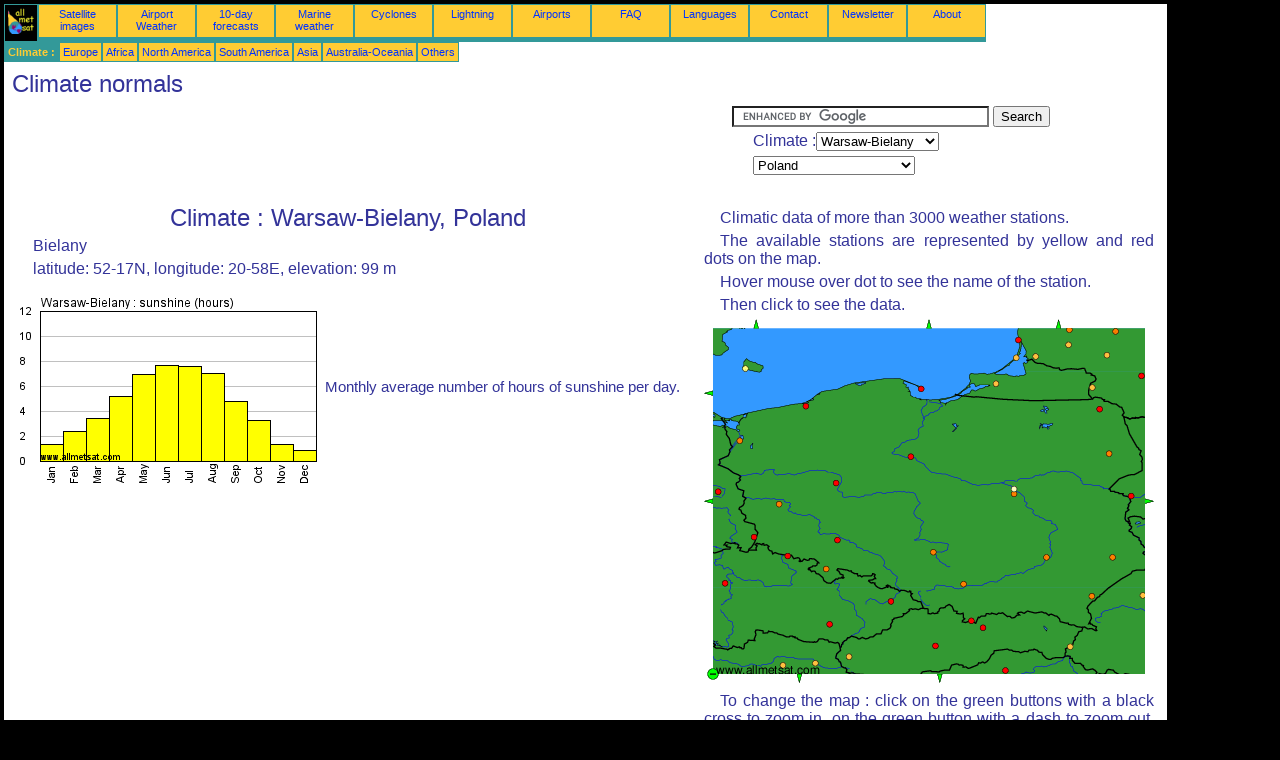

--- FILE ---
content_type: text/html; charset=UTF-8
request_url: https://en.allmetsat.com/climate/poland.php?code=12372
body_size: 3648
content:
<!doctype html>
<html lang="en" dir="ltr"><head><META charset="UTF-8">
<title>Climate : Warsaw-Bielany, Bielany,  Poland</title><meta name="description" content="Climate normals: temperatures, precipitation, sunshine, Warsaw-Bielany Bielany  Poland"><meta name="author" content="allmetsat">
<meta name="viewport" content="width=device-width, initial-scale=1.0">
<link rel="stylesheet" href="https://www.allmetsat.com/data/stylem.css">
<script async src="//pagead2.googlesyndication.com/pagead/js/adsbygoogle.js"></script>
<script>
     (adsbygoogle = window.adsbygoogle || []).push({
          google_ad_client: "ca-pub-1098622469731978",
          enable_page_level_ads: true
     });
</script>
<!-- Global site tag (gtag.js) - Google Analytics -->
<script async src="https://www.googletagmanager.com/gtag/js?id=UA-9503816-4"></script>
<script>
  window.dataLayer = window.dataLayer || [];
  function gtag(){dataLayer.push(arguments);}
  gtag('js', new Date());

  gtag('config', 'UA-9503816-4');
</script>
</head>
<body class="noir">
<div id="overDiv" style="position:absolute; visibility:hidden; z-index:1000;"></div>
<script src="https://www.allmetsat.com/data/overlib_mini.js"></script>
<div id="main"><div class="vert">
<div class="noir"><a href="https://en.allmetsat.com/index.html" target="_top"><img src="https://www.allmetsat.com/img/logo_allmetsat_p2.gif" alt="Main page" width="26" height="26"></a></div>
<div class="oranf"><a href="https://en.allmetsat.com/images/msg_polska_rgb_eview.php">Satellite images</a></div>
<div class="oranf"><a href="https://en.allmetsat.com/metar-taf/poland.php?icao=EPWA">Airport Weather</a></div><div class="oranf"><a href="https://en.allmetsat.com/weather-forecast/poland.php?city=warszawa-pl">10-day forecasts</a></div><div class="oranf"><a href="https://en.allmetsat.com/marine-weather/baltic-sea-oeresund-kattegat-skagerrak.php">Marine weather</a></div>
<div class="oranf"><a href="https://en.allmetsat.com/cyclones.php">Cyclones</a></div>
<div class="oranf"><a href="https://en.allmetsat.com/images/lightning-poland.php">Lightning</a></div>
<div class="oranf"><a href="https://en.allmetsat.com/airports/poland.php?icao=EPWA">Airports</a></div><div class="oranf"><a href="https://en.allmetsat.com/faq.php">FAQ</a></div>
<div class="oranf"><a href="https://en.allmetsat.com/languages.php">Languages</a></div>
<div class="oranf"><a href="https://en.allmetsat.com/contact.php">Contact</a></div>
<div class="oranf"><a href="https://en.allmetsat.com/news.php">Newsletter</a></div>
<div class="oranf"><a href="https://en.allmetsat.com/disclaimer.php">About</a></div>
</div>
<div class="vert">
 <div class="vertb">Climate :</div>
 <div class="orang"><a href="https://en.allmetsat.com/climate/europe.php">Europe</a></div>
 <div class="orang"><a href="https://en.allmetsat.com/climate/africa.php">Africa</a></div>
 <div class="orang"><a href="https://en.allmetsat.com/climate/north-america.php">North America</a></div>
 <div class="orang"><a href="https://en.allmetsat.com/climate/south-america.php">South America</a></div>
 <div class="orang"><a href="https://en.allmetsat.com/climate/asia.php">Asia</a></div>
 <div class="orang"><a href="https://en.allmetsat.com/climate/australia-oceania.php">Australia-Oceania</a></div>
 <div class="orang"><a href="https://en.allmetsat.com/climate/index.html">Others</a></div>
</div>
<div class="c5b"><h1>Climate normals</h1></div>
<div class="pub">
<ins class="adsbygoogle adslot_728"
     style="display:block"
     data-ad-client="ca-pub-1098622469731978"
     data-ad-slot="3036268332"></ins>
<script async src="//pagead2.googlesyndication.com/pagead/js/adsbygoogle.js"></script>
<script>(adsbygoogle = window.adsbygoogle || []).push({});</script>
</div><div id="google">
<form action="https://en.allmetsat.com/google.html" id="cse-search-box">
  <div>
    <input type="hidden" name="cx" value="partner-pub-1098622469731978:9796129063" />
    <input type="hidden" name="cof" value="FORID:10" />
    <input type="hidden" name="ie" value="UTF-8" />
    <input type="text" name="q" size="30" />
    <input type="submit" name="sa" value="Search" />
  </div>
</form>
<script type="text/javascript" src="https://www.google.com/coop/cse/brand?form=cse-search-box&amp;lang=en"></script>
<p>Climate :<select onchange="javascript:location.href = this.value;">
     <option value="poland.php?code=12372">Warsaw-Bielany</option>
     <option value="poland.php?code=12295">Bialystok</option>
     <option value="poland.php?code=33008">Brest</option>
     <option value="poland.php?code=11723">Brno</option>
     <option value="poland.php?code=12550">Częstochowa</option>
     <option value="poland.php?code=10499">Görlitz</option>
     <option value="poland.php?code=12135">Hel</option>
     <option value="poland.php?code=11649">Hradec Králové</option>
     <option value="poland.php?code=26702">Kaliningrad</option>
     <option value="poland.php?code=12650">Kasprowy Wierch</option>
     <option value="poland.php?code=26629">Kaunas</option>
     <option value="poland.php?code=26509">Klaipėda</option>
     <option value="poland.php?code=12520">Kłodzko</option>
     <option value="poland.php?code=12105">Koszalin</option>
     <option value="poland.php?code=12566">Kraków</option>
     <option value="poland.php?code=26713">Kybartai</option>
     <option value="poland.php?code=26518">Laukuva</option>
     <option value="poland.php?code=10393">Lindenberg</option>
     <option value="poland.php?code=33393">Lviv</option>
     <option value="poland.php?code=11801">Malacky</option>
     <option value="poland.php?code=12772">Miskolc</option>
     <option value="poland.php?code=26603">Nida</option>
     <option value="poland.php?code=11763">Opava</option>
     <option value="poland.php?code=11782">Ostrava</option>
     <option value="poland.php?code=11934">Poprad</option>
     <option value="poland.php?code=12330">Poznań</option>
     <option value="poland.php?code=11518">Prague</option>
     <option value="poland.php?code=12695">Przemyśl</option>
     <option value="poland.php?code=26621">Raseiniai</option>
     <option value="poland.php?code=06190">Rønne</option>
     <option value="poland.php?code=12585">Sandomierz</option>
     <option value="poland.php?code=11028">Sankt Pölten</option>
     <option value="poland.php?code=26524">Šiauliai</option>
     <option value="poland.php?code=26600">Šilutė</option>
     <option value="poland.php?code=11903">Sliač</option>
     <option value="poland.php?code=12510">Sněžka</option>
     <option value="poland.php?code=12195">Suwałki</option>
     <option value="poland.php?code=12205">Szczecin</option>
     <option value="poland.php?code=26515">Telšiai</option>
     <option value="poland.php?code=12250">Toruń</option>
     <option value="poland.php?code=33631">Uzhhorod</option>
     <option value="poland.php?code=11035">Vienna</option>
     <option value="poland.php?code=12375">Warsaw</option>
     <option value="poland.php?code=12372">Warsaw-Bielany</option>
     <option value="poland.php?code=12424">Wrocław</option>
     <option value="poland.php?code=12595">Zamość</option>
     <option value="poland.php?code=12400">Zielona Góra</option>
</select></p>
<p><select onchange="javascript:location.href = this.value;">
     <option value="poland.php">Poland</option>
     <option value="austria-czech-republic-slovenia.php">Austria</option>
     <option value="ukraine-belarus-moldova.php">Belarus</option>
     <option value="austria-czech-republic-slovenia.php">Czech Republic</option>
     <option value="denmark.php">Denmark</option>
     <option value="estonia-latvia-lithuania.php">Estonia</option>
     <option value="europe.php">Europe</option>
     <option value="norway-sweden-finland.php">Finland</option>
     <option value="germany.php">Germany</option>
     <option value="hungary-slovakia.php">Hungary</option>
     <option value="estonia-latvia-lithuania.php">Latvia</option>
     <option value="estonia-latvia-lithuania.php">Lithuania</option>
     <option value="ukraine-belarus-moldova.php">Moldova</option>
     <option value="norway-sweden-finland.php">Norway</option>
     <option value="western-southern-scandinavia.php">Scandinavia, Southwest</option>
     <option value="hungary-slovakia.php">Slovakia</option>
     <option value="austria-czech-republic-slovenia.php">Slovenia</option>
     <option value="norway-sweden-finland.php">Sweden</option>
     <option value="ukraine-belarus-moldova.php">Ukraine</option>
</select></p></div>
<div class="c4b">
<h1>Climate : Warsaw-Bielany, Poland</h1><p>Bielany</p><p>latitude: 52-17N, longitude: 20-58E, elevation: 99 m</p><table width=100%><tr><td><IMG SRC="histo_nh.php?values=1.4,2.4,3.5,5.2,7.0,7.7,7.6,7.1,4.8,3.3,1.4,0.9,Warsaw-Bielany"><td>Monthly average number of hours of sunshine per day.</td></tr></table><br><script type="text/javascript" src="https://www.allmetsat.com/data/pub/google_en_336x280.js"></script><script type="text/javascript" src="https://pagead2.googlesyndication.com/pagead/show_ads.js"></script></div><div class="c3">
<p>Climatic data of more than 3000 weather stations.</p>
<p>The available stations are represented by yellow and red dots on the map.</p>
<p>Hover mouse over dot to see the name of the station.</p>
<p>Then click to see the data.</p>

<map NAME="zone">
<area SHAPE=CIRCLE href="poland.php?code=33008" coords="426,176,4" onmouseover="return overlib('Brest');" onmouseout="nd();">
<area SHAPE=CIRCLE href="poland.php?code=11518" coords="21,263,4" onmouseover="return overlib('Prague');" onmouseout="nd();">
<area SHAPE=CIRCLE href="poland.php?code=11723" coords="125,304,4" onmouseover="return overlib('Brno');" onmouseout="nd();">
<area SHAPE=CIRCLE href="poland.php?code=11782" coords="187,282,4" onmouseover="return overlib('Ostrava');" onmouseout="nd();">
<area SHAPE=CIRCLE href="poland.php?code=10393" coords="14,172,4" onmouseover="return overlib('Lindenberg');" onmouseout="nd();">
<area SHAPE=CIRCLE href="poland.php?code=10499" coords="50,217,4" onmouseover="return overlib('Görlitz');" onmouseout="nd();">
<area SHAPE=CIRCLE href="poland.php?code=06190" coords="41,49,4" onmouseover="return overlib('Rønne');" onmouseout="nd();">
<area SHAPE=CIRCLE href="poland.php?code=12772" coords="301,351,4" onmouseover="return overlib('Miskolc');" onmouseout="nd();">
<area SHAPE=CIRCLE href="poland.php?code=26509" coords="314,21,4" onmouseover="return overlib('Klaipėda');" onmouseout="nd();">
<area SHAPE=CIRCLE href="poland.php?code=26515" coords="365,10,4" onmouseover="return overlib('Telšiai');" onmouseout="nd();">
<area SHAPE=CIRCLE href="poland.php?code=26518" coords="364,25,4" onmouseover="return overlib('Laukuva');" onmouseout="nd();">
<area SHAPE=CIRCLE href="poland.php?code=26524" coords="411,12,4" onmouseover="return overlib('Šiauliai');" onmouseout="nd();">
<area SHAPE=CIRCLE href="poland.php?code=26600" coords="331,37,4" onmouseover="return overlib('Šilutė');" onmouseout="nd();">
<area SHAPE=CIRCLE href="poland.php?code=26603" coords="312,38,4" onmouseover="return overlib('Nida');" onmouseout="nd();">
<area SHAPE=CIRCLE href="poland.php?code=26621" coords="402,36,4" onmouseover="return overlib('Raseiniai');" onmouseout="nd();">
<area SHAPE=CIRCLE href="poland.php?code=26629" coords="437,56,4" onmouseover="return overlib('Kaunas');" onmouseout="nd();">
<area SHAPE=CIRCLE href="poland.php?code=26713" coords="388,68,4" onmouseover="return overlib('Kybartai');" onmouseout="nd();">
<area SHAPE=CIRCLE href="poland.php?code=11028" coords="79,345,4" onmouseover="return overlib('Sankt Pölten');" onmouseout="nd();">
<area SHAPE=CIRCLE href="poland.php?code=11035" coords="111,343,4" onmouseover="return overlib('Vienna');" onmouseout="nd();">
<area SHAPE=CIRCLE href="poland.php?code=11801" coords="145,337,4" onmouseover="return overlib('Malacky');" onmouseout="nd();">
<area SHAPE=CIRCLE href="poland.php?code=12105" coords="102,87,4" onmouseover="return overlib('Koszalin');" onmouseout="nd();">
<area SHAPE=CIRCLE href="poland.php?code=12135" coords="217,69,4" onmouseover="return overlib('Hel');" onmouseout="nd();">
<area SHAPE=CIRCLE href="poland.php?code=12195" coords="395,90,4" onmouseover="return overlib('Suwałki');" onmouseout="nd();">
<area SHAPE=CIRCLE href="poland.php?code=12205" coords="36,121,4" onmouseover="return overlib('Szczecin');" onmouseout="nd();">
<area SHAPE=CIRCLE href="poland.php?code=12250" coords="207,137,4" onmouseover="return overlib('Toruń');" onmouseout="nd();">
<area SHAPE=CIRCLE href="poland.php?code=12295" coords="404,134,4" onmouseover="return overlib('Bialystok');" onmouseout="nd();">
<area SHAPE=CIRCLE href="poland.php?code=12330" coords="132,163,4" onmouseover="return overlib('Poznań');" onmouseout="nd();">
<area SHAPE=CIRCLE href="poland.php?code=12375" coords="310,174,4" onmouseover="return overlib('Warsaw');" onmouseout="nd();">
<area SHAPE=CIRCLE href="poland.php?code=12400" coords="75,185,4" onmouseover="return overlib('Zielona Góra');" onmouseout="nd();">
<area SHAPE=CIRCLE href="poland.php?code=12424" coords="133,220,4" onmouseover="return overlib('Wrocław');" onmouseout="nd();">
<area SHAPE=CIRCLE href="poland.php?code=12510" coords="84,236,4" onmouseover="return overlib('Sněžka');" onmouseout="nd();">
<area SHAPE=CIRCLE href="poland.php?code=12520" coords="122,249,4" onmouseover="return overlib('Kłodzko');" onmouseout="nd();">
<area SHAPE=CIRCLE href="poland.php?code=12550" coords="229,232,4" onmouseover="return overlib('Częstochowa');" onmouseout="nd();">
<area SHAPE=CIRCLE href="poland.php?code=12566" coords="259,264,4" onmouseover="return overlib('Kraków');" onmouseout="nd();">
<area SHAPE=CIRCLE href="poland.php?code=12585" coords="342,238,4" onmouseover="return overlib('Sandomierz');" onmouseout="nd();">
<area SHAPE=CIRCLE href="poland.php?code=12595" coords="408,238,4" onmouseover="return overlib('Zamość');" onmouseout="nd();">
<area SHAPE=CIRCLE href="poland.php?code=12650" coords="267,301,4" onmouseover="return overlib('Kasprowy Wierch');" onmouseout="nd();">
<area SHAPE=CIRCLE href="poland.php?code=12695" coords="387,276,4" onmouseover="return overlib('Przemyśl');" onmouseout="nd();">
<area SHAPE=CIRCLE href="poland.php?code=26702" coords="291,64,4" onmouseover="return overlib('Kaliningrad');" onmouseout="nd();">
<area SHAPE=CIRCLE href="poland.php?code=11903" coords="231,326,4" onmouseover="return overlib('Sliač');" onmouseout="nd();">
<area SHAPE=CIRCLE href="poland.php?code=11934" coords="279,308,4" onmouseover="return overlib('Poprad');" onmouseout="nd();">
<area SHAPE=CIRCLE href="poland.php?code=33393" coords="438,276,4" onmouseover="return overlib('Lviv');" onmouseout="nd();">
<area SHAPE=CIRCLE href="poland.php?code=33631" coords="366,327,4" onmouseover="return overlib('Uzhhorod');" onmouseout="nd();">
<area SHAPE=CIRCLE href="poland.php?code=11649" coords="88,260,4" onmouseover="return overlib('Hradec Králové');" onmouseout="nd();">
<area SHAPE=CIRCLE href="poland.php?code=11763" coords="176,271,4" onmouseover="return overlib('Opava');" onmouseout="nd();">
<area SHAPE=CIRCLE href="poland.php?code=12372" coords="310,169,4" onmouseover="return overlib('Warsaw-Bielany');" onmouseout="nd();">
<area SHAPE=POLY href="ukraine-belarus-moldova.php" coords="440,178,440,186,448,182" onmouseover="return overlib('Ukraine, Belarus, Moldova');" onmouseout="nd();">
<area SHAPE=POLY href="germany.php" coords="9,186,9,178,1,182" onmouseover="return overlib('Germany');" onmouseout="nd();">
<area SHAPE=POLY href="hungary-slovakia.php" coords="231,354,239,354,235,362" onmouseover="return overlib('Hungary, Slovakia');" onmouseout="nd();">
<area SHAPE=POLY href="estonia-latvia-lithuania.php" coords="350,9,358,9,354,1" onmouseover="return overlib('Estonia, Latvia, Lithuania');" onmouseout="nd();">
<area SHAPE=POLY href="western-southern-scandinavia.php" coords="48,9,56,9,52,1" onmouseover="return overlib('Scandinavia, Southwest');" onmouseout="nd();">
<area SHAPE=POLY href="denmark.php" coords="9,78,9,70,1,74" onmouseover="return overlib('Denmark');" onmouseout="nd();">
<area SHAPE=POLY href="norway-sweden-finland.php" coords="221,9,229,9,225,1" onmouseover="return overlib('Norway, Sweden, Finland');" onmouseout="nd();">
<area SHAPE=POLY href="austria-czech-republic-slovenia.php" coords="91,354,99,354,95,362" onmouseover="return overlib('Austria, Czech Republic, Slovenia');" onmouseout="nd();">
<area SHAPE=CIRCLE href="europe.php" coords="9,354,5" onmouseover="return overlib('Europe');" onmouseout="nd();">
</map><img src="https://www.allmetsat.com/img/climat/c181.gif" width="450" height="364" USEMAP="#zone">
<p>To change the map : click on the green buttons with a black cross to zoom in, on the green button with a dash to zoom out, or on the green arrows for adjacent maps.</p>

</div><br>
<div id="footer"><p>The information on this site is subject to a <a href="https://en.allmetsat.com/disclaimer.php">disclaimer</a></p></div>
<div class="vert">
 <div class="vertb">Climate :</div>
 <div class="orang"><a href="https://en.allmetsat.com/climate/europe.php">Europe</a></div>
 <div class="orang"><a href="https://en.allmetsat.com/climate/africa.php">Africa</a></div>
 <div class="orang"><a href="https://en.allmetsat.com/climate/north-america.php">North America</a></div>
 <div class="orang"><a href="https://en.allmetsat.com/climate/south-america.php">South America</a></div>
 <div class="orang"><a href="https://en.allmetsat.com/climate/asia.php">Asia</a></div>
 <div class="orang"><a href="https://en.allmetsat.com/climate/australia-oceania.php">Australia-Oceania</a></div>
 <div class="orang"><a href="https://en.allmetsat.com/climate/index.html">Others</a></div>
</div>
<div class="vert">
<div class="orang"><a href="https://en.allmetsat.com/images/msg_polska_rgb_eview.php">Satellite images</a></div>
<div class="orang"><a href="https://en.allmetsat.com/metar-taf/poland.php?icao=EPWA">Airport Weather</a></div><div class="orang"><a href="https://en.allmetsat.com/weather-forecast/poland.php?city=warszawa-pl">10-day forecasts</a></div><div class="orang"><a href="https://en.allmetsat.com/marine-weather/baltic-sea-oeresund-kattegat-skagerrak.php">Marine weather</a></div>
<div class="orang"><a href="https://en.allmetsat.com/cyclones.php">Cyclones</a></div>
<div class="orang"><a href="https://en.allmetsat.com/images/lightning-poland.php">Lightning</a></div>
<div class="orang"><a href="https://en.allmetsat.com/airports/poland.php?icao=EPWA">Airports</a></div><div class="orang"><a href="https://en.allmetsat.com/faq.php">FAQ</a></div>
<div class="orang"><a href="https://en.allmetsat.com/languages.php">Languages</a></div>
<div class="orang"><a href="https://en.allmetsat.com/contact.php">Contact</a></div>
<div class="orang"><a href="https://en.allmetsat.com/news.php">Newsletter</a></div>
<div class="orang"><a href="https://en.allmetsat.com/disclaimer.php">About</a></div>
</div>
<div class="c5b">
 <!-- AddThis Button BEGIN -->
 <div class="addthis_toolbox addthis_default_style ">
  <a class="addthis_button_preferred_1"></a>
  <a class="addthis_button_preferred_2"></a>
  <a class="addthis_button_preferred_3"></a>
  <a class="addthis_button_preferred_4"></a>
  <a class="addthis_button_compact"></a>
 </div>
 <script type="text/javascript" src="https://s7.addthis.com/js/250/addthis_widget.js#pubid=xa-4f37ede978ec5e25"></script>
 <!-- AddThis Button END -->
</div>
<script> 
var $buoop = {c:2}; 
function $buo_f(){ 
 var e = document.createElement("script"); 
 e.src = "//browser-update.org/update.min.js"; 
 document.body.appendChild(e);
};
try {document.addEventListener("DOMContentLoaded", $buo_f,false)}
catch(e){window.attachEvent("onload", $buo_f)}
</script> 
</div></body></html>


--- FILE ---
content_type: text/html; charset=utf-8
request_url: https://www.google.com/recaptcha/api2/aframe
body_size: 118
content:
<!DOCTYPE HTML><html><head><meta http-equiv="content-type" content="text/html; charset=UTF-8"></head><body><script nonce="hPOgk46J2wBpmwfKrslXpA">/** Anti-fraud and anti-abuse applications only. See google.com/recaptcha */ try{var clients={'sodar':'https://pagead2.googlesyndication.com/pagead/sodar?'};window.addEventListener("message",function(a){try{if(a.source===window.parent){var b=JSON.parse(a.data);var c=clients[b['id']];if(c){var d=document.createElement('img');d.src=c+b['params']+'&rc='+(localStorage.getItem("rc::a")?sessionStorage.getItem("rc::b"):"");window.document.body.appendChild(d);sessionStorage.setItem("rc::e",parseInt(sessionStorage.getItem("rc::e")||0)+1);localStorage.setItem("rc::h",'1769491539219');}}}catch(b){}});window.parent.postMessage("_grecaptcha_ready", "*");}catch(b){}</script></body></html>